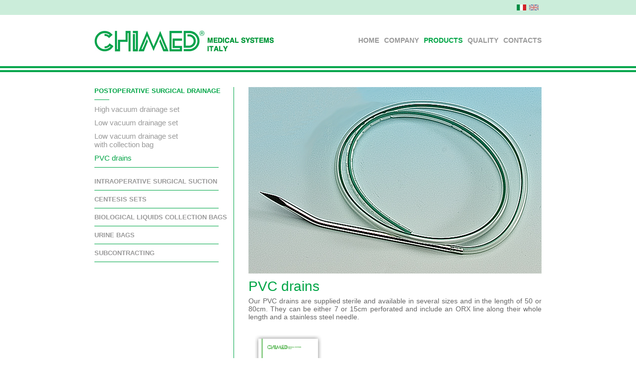

--- FILE ---
content_type: text/html; charset=UTF-8
request_url: https://chimed.it/eng/pvc-drains.html
body_size: 1735
content:
<!DOCTYPE html
  PUBLIC "-//W3C//DTD XHTML 1.0 Transitional//EN" "https://www.w3.org/TR/xhtml1/DTD/xhtml1-transitional.dtd">
<html xmlns="https://www.w3.org/1999/xhtml">

<head>
  <meta http-equiv="Content-Type" content="text/html; charset=UTF-8" />

  <title>Chimed | PVC drains</title>
  <meta name="description" content="Drains PVC are available in lengths cm. 50 or 80 and in different sizes" />
  <meta name="keywords"
    content="Drainage high vacuum, low vacuum drainage, drainage bag with low vacuum, gravity drainage, drainage and reservoir silicone, PVC drainage" />

  <link href="layout.css" rel="stylesheet" type="text/css" />
  <link href="stili.css" rel="stylesheet" type="text/css" />
</head>

<body>

  <div id="linguewrap">
    <div id="lingue"><a href="https://www.chimed.it"><img src="file/ita-1.jpg" width="19" height="12" alt="italiano"
          border="0" /></a><img src="file/verde.jpg" width="6" height="12" alt="" /><img src="file/uk-2.jpg" width="19"
        height="12" alt="english" border="0" /><img src="file/verde.jpg" width="6" height="12" alt="" /></div>
  </div>


  <div id="header">
    <div id="logo">
      <h1><a href="index.html"><img src="file/chimed-logo.jpg" alt="Chimed, Medical Systems" width="361" height="63"
            title="Chimed, Medical Systems" border="0" /></a></h1>
    </div>
    <div id="menu"><a href="index.html" class="due">HOME</a><img src="immagini/blank.jpg" width="10" height="10"
        alt="chimed" /><a href="company.html" class="due">COMPANY</a><img src="immagini/blank.jpg" width="10"
        height="10" alt="chimed" /><a class="testoverde">PRODUCTS</a><img src="immagini/blank.jpg" width="10"
        height="10" alt="chimed" /><a href="quality.html" class="due">QUALITY</a><img src="immagini/blank.jpg"
        width="10" height="10" alt="chimed" /><a href="contacts.html" class="due">CONTACTS</a></div>
    <div class="clearfloat"></div>
  </div>

  <div id="striscewrap">
    <div id="strisce"><img src="file/striscia.jpg" alt="chimed sistemi medicali" width="900" height="12" /></div>
  </div>

  <div id="barra"><img src="immagini/blank.jpg" alt="chimed" width="900" height="15" /></div>

  <div id="content">
    <div class="leftbox">
      <a class="testoverdedue">POSTOPERATIVE SURGICAL DRAINAGE</a><br />
      <img src="immagini/blank.jpg" width="280" height="10" alt="chimed" /><br />
      <img src="immagini/verdonedue.jpg" width="280" height="1" alt="chimed" /><br />
      <img src="immagini/blank.jpg" width="280" height="10" alt="chimed" /><br />
      <a href="high-vacuum-drainage-set.html" class="quattro">High vacuum drainage set</a><br />
      <img src="immagini/blank.jpg" width="280" height="10" alt="chimed" /><br />
      <a href="low-vacuum-drainage-set.html" class="quattro">Low vacuum drainage set</a><br />
      <img src="immagini/blank.jpg" width="280" height="10" alt="chimed" /><br />
      <a href="low-vacuum-drainage-set-with-collection-bag.html" class="quattro">Low vacuum drainage set<br />
        with collection bag</a><br />
      <img src="immagini/blank.jpg" width="280" height="10" alt="chimed" /><br />
      <a class="testoverdetre">PVC drains</a><br />
      <img src="immagini/blank.jpg" width="280" height="10" alt="chimed" /><br />
      <img src="immagini/verdone.jpg" width="280" height="1" alt="chimed" /><br />
      <img src="immagini/blank.jpg" width="280" height="20" alt="chimed" /><br />
      <a href="intraoperative-surgical-suction.html" class="tre">INTRAOPERATIVE SURGICAL SUCTION</a><br />
      <img src="immagini/blank.jpg" width="280" height="10" alt="chimed" /><br />
      <img src="immagini/verdone.jpg" width="280" height="1" alt="chimed" /><br />
      <img src="immagini/blank.jpg" width="280" height="10" alt="chimed" /><br />
      <a href="centesis-sets.html" class="tre">CENTESIS SETS</a><br />
      <img src="immagini/blank.jpg" width="280" height="10" alt="chimed" /><br />
      <img src="immagini/verdone.jpg" width="280" height="1" alt="chimed" /><br />
      <img src="immagini/blank.jpg" width="280" height="10" alt="chimed" /><br />
      <a href="biological-liquids-collection-bags.html" class="tre">BIOLOGICAL LIQUIDS COLLECTION BAGS</a><br />
      <img src="immagini/blank.jpg" width="280" height="10" alt="chimed" /><br />
      <img src="immagini/verdone.jpg" width="280" height="1" alt="chimed" /><br />
      <img src="immagini/blank.jpg" width="280" height="10" alt="chimed" /><br />
      <a href="urine-bags.html" class="tre">URINE BAGS</a><br />
      <img src="immagini/blank.jpg" width="280" height="10" alt="chimed" /><br />
      <img src="immagini/verdone.jpg" width="280" height="1" alt="chimed" /><br />
      <img src="immagini/blank.jpg" width="280" height="10" alt="chimed" /><br />
      <a href="subcontracting.html" class="tre">SUBCONTRACTING</a><br />
      <img src="immagini/blank.jpg" width="280" height="10" alt="chimed" /><br />
      <img src="immagini/verdone.jpg" width="280" height="1" alt="chimed" /><br />

    </div>

    <div class="doublebox">
      <img src="foto/pvc-drains.jpg" alt="PVC drains" width="590" height="375" title="PVC drains" />
      <h2>PVC drains</h2>
      <p>Our PVC drains are supplied sterile and available in several sizes and in the length of 50 or 80cm. They can be
        either 7 or 15cm perforated and include an ORX line along their whole length and a stainless steel needle.</p>
      <img src="leaflets/Chimed-Brochure-ENG.jpg" width="160" height="200" alt="" /><br />
      <br />
      <a href="Depliant Inglese PDF/high-vacuum-drainage-set.pdf" target="_blank" class="cta">PRODUCT DETAILS
        (.Pdf)</a><br />
      <br /><br />
    </div>

    <div class="clearfloat"></div>
  </div>

  <div id="footerwrap">
    <div id="footer">
      <div id="footerleft">
        <p><strong>CHIMED Srl</strong> - Via dell’Artigianato, 49 - 57121 Livorno (Italia) - P IVA 00417190493<br />
          Tel. +39 0586 427333 | Fax +39 0586 427177 | E-mail <a href="mailto:info@chimed.it"
            class="uno">info@chimed.it</a><br /><br /><a href="privacy-policy.html" target="_blank" class="uno">Privacy
            Policy</a></p>
      </div>
      <div id="footerright"><img src="2020/iso-2020.jpg" alt="ISO9001, ISO13485, CE 0476" width="300" height="120"
          title="ISO9001, ISO13485, CE 0476" />
        <p>&nbsp;</p>
      </div>
      <div class="clearfloat"></div>
    </div>
  </div>

</body>

</html>

--- FILE ---
content_type: text/css
request_url: https://chimed.it/eng/layout.css
body_size: 532
content:
@charset "utf-8";
body {
	background-color: #FFFFFF;
	margin-left: 0px;
	margin-top: 0px;
	margin-right: 0px;
	margin-bottom: 0px;
}
.clearfloat { 
     clear:both; 
     height:0;
	 font-size: 1px;
	 line-height: 0px;
}

#lingue {
	width: 900px;
	margin-top: 0px;
	margin-right: auto;
	margin-bottom: 0px;
	margin-left: auto;
	padding-top: 9px;
	padding-bottom: 9px;	
	background-color: #CBEDDA;
	text-align: right;
}

#header {
	width: 900px;
	margin-top: 0px;
	margin-right: auto;
	margin-bottom: 0px;
	margin-left: auto;
	padding-top: 0px;
	padding-bottom: 0px;	
}

#strisce {
	width: 900px;
	margin-top: 0px;	
	margin-right: auto;
	margin-bottom: 0px;
	margin-left: auto;
	padding-top: 0px;
	padding-bottom: 0px;

}

#slider {
	width: 900px;
	margin-top: 0px;	
	margin-right: auto;
	margin-bottom: 0px;
	margin-left: auto;
	padding-top: 30px;
	padding-bottom: 15px;
}

#barra {
	width: 900px;
	margin-top: 0px;	
	margin-right: auto;
	margin-bottom: 0px;
	margin-left: auto;
}

#linguewrap {
	background-color: #CBEDDA;
	width: auto;
}

#striscewrap {
	background-color: #CBEDDA;
	background-image: url(file/bg-striscia.jpg);
	background-repeat: repeat-x;
	width: auto;
}

#logo {
	padding-top: 20px;
	padding-bottom: 20px;
	float: left;	width: 361px;
}

#menu {
	float: left;	
	width: 539px;
	padding-top: 43px;
	cursor:default;
	text-align: right;
}

#content {
	width: 900px;
	margin-top: 0px;
	margin-right: auto;
	margin-bottom: 0px;
	margin-left: auto;
	padding-top: 15px;
	padding-bottom: 60px;
}

#contentdue {
	width: 900px;
	margin-top: 0px;
	margin-right: auto;
	margin-bottom: 0px;
	margin-left: auto;
	padding-top: 15px;
	padding-bottom: 60px;
}

.leftbox {
	float: left;
	width: 280px;
}

.centerbox {
	float: left;
	width: 280px;
	margin-left: 30px;
	margin-right: 30px;
	
}

.rightbox {
	float: left;
	width: 280px;
}

.doublebox {
	float: left;
	width: 590px;
	padding-left: 30px;
	background-image: url(file/righetta.jpg);
	background-repeat: repeat-y;
}

#footer {
	width: 900px;
	margin-top: 0px;	
	margin-right: auto;
	margin-bottom: 0px;
	margin-left: auto;
	padding-top: 30px;
	padding-bottom: 10px;
	background-color: #CBEDDA;
}

#footerwrap {
	background-color: #CBEDDA;
	width: auto;
}

#footerleft {
	float: left;	width: 600px;
	
}

#footerright {
	float: left;	
	width: 300px;
	text-align: right;
	
}

.leftimage {
	float: left;	
	margin-top: 0px;
	margin-left: 0px;
	margin-right: 20px;
	margin-bottom: 20px;
}




--- FILE ---
content_type: text/css
request_url: https://chimed.it/eng/stili.css
body_size: 590
content:
@charset "utf-8";

.cta {
  font-family: Arial, Helvetica, sans-serif;
  color: #FFFFFF;
  font-size: 12px;
  background: #00A643;
  padding: 5px 5px 5px 5px;
  text-decoration: none;
}

.cta:hover {
  background: #CBEDDA;
  text-decoration: none;
  color: #00A643;
}
.ctadue {
  font-family: Arial, Helvetica, sans-serif;
  color: #000000;
  font-size: 12px;
  background: #5cccce;
  padding: 2px 2px 2px 2px;
  text-decoration: none;
}

.ctadue:hover {
  background: #000000;
  text-decoration: none;
  color: #5cccce;
}

.btnmenuactive {
  font-family: Arial, Helvetica, sans-serif;
  color: #000000;
  font-size: 13px;
  background: #5cccce;
  padding: 5px 5px 5px 5px;
  text-decoration: none;
  cursor:default;
}
h1 {
	margin-top: 0px;
	margin-left: 0px;
	margin-right: 0px;
	margin-bottom: 0px;
}
h2 {
	font-size: 28px;
	font-family: Arial, Helvetica, sans-serif;
	color: #00A546;
	font-weight: normal;
	margin-top: 10px;
	margin-left: 0px;
	margin-right: 0px;
	margin-bottom: 5px;
}
h3 {
	font-size: 22px;
	font-family: Arial, Helvetica, sans-serif;
	color: #00A546;
	font-weight: normal;
	margin-top: 10px;
	margin-left: 0px;
	margin-right: 0px;
	margin-bottom: 5px;
}
h4 {
	font-size: 28px;
	font-family: Arial, Helvetica, sans-serif;
	color: #00A546;
	font-weight: normal;
	margin-top: 0px;
	margin-left: 0px;
	margin-right: 0px;
	margin-bottom: 5px;
}
p {
	font-size: 14px;
	font-family: Arial, Helvetica, sans-serif;
	color: #666666;
	font-weight: normal;
	margin-top: 0px;
	margin-left: 0px;
	margin-right: 0px;
	margin-bottom: 20px;
    text-align: justify;
}
.testofooter {
	font-size: 13px;
	font-family: Arial;
	color: #CCCCCC;
	font-weight: normal;
	margin-top: 0px;
	margin-left: 0px;
	margin-right: 0px;
	margin-bottom: 0px;
}

a.uno:link {
	color: #00A546;
	text-decoration: none;
}
a.uno:visited {
	color: #00A546;
	text-decoration: none;
}
a.uno:hover {
	color: #999999;
	text-decoration: none;
}
a.uno:active {
	color: #999999;
	text-decoration: none;
}

a.due:link {
	font-family: Arial, Helvetica, sans-serif;
	font-size: 14px;
	font-weight: bold;
	color: #999999;
	text-decoration: none;
}
a.due:visited {
	font-family: Arial, Helvetica, sans-serif;
	font-size: 14px;
	font-weight: bold;
	color: #999999;
	text-decoration: none;
}
a.due:hover {
	font-family: Arial, Helvetica, sans-serif;
	font-size: 14px;
	font-weight: bold;
	color: #00A546;
	text-decoration: none;
}
a.due:active {
	font-family: Arial, Helvetica, sans-serif;
	font-size: 14px;
	font-weight: bold;
	color: #00A546;
	text-decoration: none;
}

a.tre:link {
	font-family: Arial, Helvetica, sans-serif;
	font-size: 13px;
	font-weight: bold;
	color: #999999;
	text-decoration: none;
}
a.tre:visited {
	font-family: Arial, Helvetica, sans-serif;
	font-size: 13px;
	font-weight: bold;
	color: #999999;
	text-decoration: none;
}
a.tre:hover {
	font-family: Arial, Helvetica, sans-serif;
	font-size: 13px;
	font-weight: bold;
	color: #00A546;
	text-decoration: none;
}
a.tre:active {
	font-family: Arial, Helvetica, sans-serif;
	font-size: 13px;
	font-weight: bold;
	color: #00A546;
	text-decoration: none;
}

a.quattro:link {
	font-family: Arial, Helvetica, sans-serif;
	font-size: 15px;
	color: #999999;
	text-decoration: none;
}
a.quattro:visited {
	font-family: Arial, Helvetica, sans-serif;
	font-size: 15px;
	color: #999999;
	text-decoration: none;
}
a.quattro:hover {
	font-family: Arial, Helvetica, sans-serif;
	font-size: 15px;
	color: #00A546;
	text-decoration: none;
}
a.quattro:active {
	font-family: Arial, Helvetica, sans-serif;
	font-size: 15px;
	color: #00A546;
	text-decoration: none;
}


.testoverde {
	font-family: Arial, Helvetica, sans-serif;
	color: #00A546;
	font-size: 14px;
	font-weight: bold;
}

.testoverdedue {
	font-family: Arial, Helvetica, sans-serif;
	color: #00A546;
	font-size: 13px;
	font-weight: bold;
	text-decoration: none;
	cursor:default;
}

.testoverdetre {
	font-family: Arial, Helvetica, sans-serif;
	color: #00A546;
	font-size: 15px;
	text-decoration: none;
	cursor:default;
}
